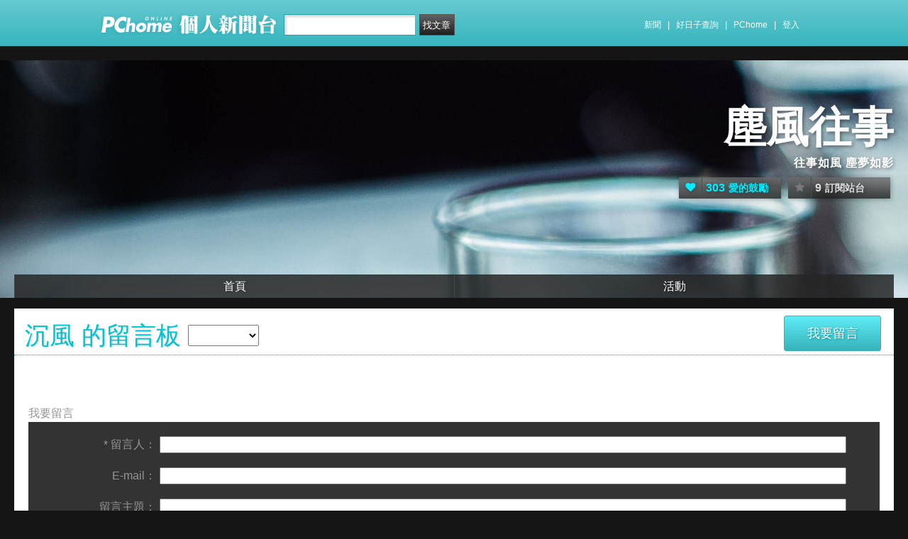

--- FILE ---
content_type: text/html; charset=UTF-8
request_url: https://mypaper.pchome.com.tw/a24254785s/guestbook
body_size: 5252
content:
<!DOCTYPE html PUBLIC "-//W3C//DTD XHTML 1.0 Transitional//EN" "http://www.w3.org/TR/xhtml1/DTD/xhtml1-transitional.dtd">
<html>
<head>
<!-- Google Tag Manager -->
<script>(function(w,d,s,l,i){w[l]=w[l]||[];w[l].push({'gtm.start':
new Date().getTime(),event:'gtm.js'});var f=d.getElementsByTagName(s)[0],
j=d.createElement(s),dl=l!='dataLayer'?'&l='+l:'';j.async=true;j.src=
'https://www.googletagmanager.com/gtm.js?id='+i+dl;f.parentNode.insertBefore(j,f);
})(window,document,'script','dataLayer','GTM-TTXDX366');</script>
<!-- End Google Tag Manager -->
<script async src="https://pagead2.googlesyndication.com/pagead/js/adsbygoogle.js?client=ca-pub-1328697381140864" crossorigin="anonymous"></script>

<meta http-equiv="Content-Type" content="text/html; charset=utf-8"/>
<meta http-equiv="imagetoolbar" content="no"/>
<link rel="canonical" href="https://mypaper.pchome.com.tw/a24254785s/guestbook">

    <meta name="title" content="沉風＠塵風往事｜PChome Online 個人新聞台">
    <meta name="keywords" content="塵風往事">
    <meta name="description" content="往事如風塵夢如影">
<link href="https://www.pchome.com.tw/favicon.ico" rel="shortcut icon">
<link rel="alternate" type="application/rss+xml" title="RSS 2.0" href="http://mypaper.pchome.com.tw/a24254785s/rss">

    <link href="/css/font.css?ver=202306121712" rel="stylesheet" type="text/css" />
    <link href="//mypaper.pchome.com.tw/css/bar_style_new.css?ver=202306121712" rel="stylesheet" type="text/css">
    <link href="/css/station_topstyle.css?ver=202306121712" rel="stylesheet" type="text/css">
    <link href="/css/blog.css?ver=202306121712&lid=N002" rel="stylesheet" type="text/css" />
    <script language="javascript"  src="/js/imgresize.js?20211209"></script>
<script language="javascript" src="/js/prototype.js"></script>
<script type="text/javascript" src="/js/effects.js"></script>
<script type="text/javascript" src="/js/func.js"></script>
<script type="text/javascript" src="/js/header.js"></script>
<script language="javascript"  src="/js/station.js?ver=202306121712"></script><script type="text/javascript" src="/js/jquery-3.7.1.min.js"></script>
<script type="text/javascript" src="/js/jquery-custom.js"></script>
<script type="text/javascript">
jQuery.noConflict();
</script>
<script type="text/javascript" src="/js/sta_function_click.js"></script><title>留言板 - 塵風往事 - PChome Online 個人新聞台</title>

<script type="text/javascript">

jQuery(document).ready(function() {

    jQuery("#msg_year").change(function(){
        var years = jQuery('#msg_year').val();
        var next_url = '/a24254785s/guestbook/0/'+years;
        window.location.href = next_url;
    });


});

</script>
</head>
<body onDragStart="return false" oncontextmenu="return false" onSelectStart="return false" style="-moz-user-select:none"  onLoad="setFocus()">
<!-- Google Tag Manager (noscript) -->
<noscript><iframe src="https://www.googletagmanager.com/ns.html?id=GTM-TTXDX366"
height="0" width="0" style="display:none;visibility:hidden"></iframe></noscript>
<!-- End Google Tag Manager (noscript) -->
    <!--Happy Hour-->
    <script language="javascript">
    pad_width=1400;
    pad_height=160;
    pad_customerId="PFBC20190424002";
    pad_positionId="PFBP202111160003S";
    </script>
    <script id="pcadscript" language="javascript" src="https://kdpic.pchome.com.tw/img/js/xpcadshow.js"></script>
    <div class="container topad"></div><!-- 2013 new topbar start-->
<div class="topbar2013" style="-moz-box-shadow:none;-webkit-box-shadow:none;box-shadow:none;">
  <!-- topbar start -->
  <div class="topbar">
      <div class="logoarea"><a href="https://www.pchome.com.tw/?utm_source=portalindex&utm_medium=mypaper_menu_index_logo&utm_campaign=pchome_mypaper_pclogo"><img src="/img/pchomestocklogoL.png"></a><a href="/"><img src="/img/pchomestocklogoR.png"></a></div>
    <div class="searchbar">
      <form id="search_mypaper" name="search" method="get" action="/index/search_mypaper/">
      <input id="nh_search_txt" type="text" name="keyword" class="s_txtarea" value="">
      <input type="button" name="submit" value="找文章" class="s_submit2" onclick="location.href = '/index/search_mypaper/?keyword=' + encodeURIComponent(document.getElementById('nh_search_txt').value);">
      </form>
    </div>
            <!-- 2020-12-22 更新 -->
            <div class="memberlogin">
                <div>
                    <a class="linktexteng" href="https://news.pchome.com.tw/">新聞</a><span>|</span>
                    <a class="linktexteng" id="menu_eventURL" href="https://shopping.pchome.com.tw/"></a><span>|</span>
                    <a class="linktexteng" href="https://www.pchome.com.tw/?utm_source=portalindex&utm_medium=mypaper_menu_portal&utm_campaign=pchome_mypaper_indexmenu">PChome</a><span>|</span>
                    <script>
                      jQuery.ajax({
                          url: "https://apis.pchome.com.tw/tools/api/index.php/getEventdata/mypaper/event",
                          type: "GET",
                          dataType:"json"
                      })
                      .done(function (data) {
                          if (!jQuery.isEmptyObject(data)) {
                              jQuery("#menu_eventURL").attr("href", data.url);
                              jQuery("#menu_eventURL").text(data.name)
                          }
                          else{
                              console.log('getEventdata is empty');
                          }
                      })
                      .fail(function (jqXHR, textStatus) {
                          console.log('getEventdata fail');
                      });
                    </script>
                    <a class='user fun_click' href="https://member.pchome.com.tw/login.html?ref=http%3A%2F%2Fmypaper.pchome.com.tw%2Fa24254785s%2Fguestbook" data-tagname='pubpage_1'>登入</a>                </div>
            </div>
            <!-- end 2020-12-22 更新 -->
  </div>
  <!-- topbar end -->
  <!-- topbarnav start -->
<script type="text/javascript">
jQuery(document).ready(function(){
  jQuery("#search_mypaper").on("submit",function() {
    // GTM 自訂事件
    dataLayer.push({
      event: "user_click",
      click_site: "/station/gb.htm",
      click_label: "mypaper keyword search: " + jQuery("#nh_search_txt").val()
    });
  });

  jQuery(".s_submit2").on("click",function() {
    // GTM 自訂事件
    dataLayer.push({
      event: "user_click",
      click_site: "/station/gb.htm",
      click_label: "mypaper keyword search btn: " + jQuery("#nh_search_txt").val()
    });
  });
});
</script>
  <!-- topbarnav end -->
</div>
<!-- 2013 new topbar end-->
<center style="padding:10px">
</center>
<script type="text/javascript">
    jQuery(document).ready(function(){
    });
</script><form action="" name="ttimes" method="post">
<input type="hidden" name="mypaper_id" id="mypaper_id" value="a24254785s" />

    <!--container1-->
    <div id="container1">
        <div id="container2">
        <!-- banner 開始-->
        
<style>
</style>
<div id="banner">
    <div id="pageheader">

        <h1 style="text-align:right">
            <a href="/a24254785s" class="fun_click" data-tagname="blog_1">塵風往事</a>
            <span class="description">往事如風
塵夢如影

</span>
    
                <script language="javascript" src="/js/panel.js"></script>
                <div class="likopt" style=" float:right"">
                    <i class="fun_click" data-tagname="blog_3"><span class="ic-hart"></span><b>303</b>愛的鼓勵</i>
                    <i class="actv"><span class="ic-start"></span><b>9</b>訂閱站台</i>
                </div>
               </h1>    </div>
    <div id="description2">
        <div class="service">
            <div class="service1">
                <ul class="serviceList">
                    
                        <li class="flx1"><a href="/a24254785s" class="fun_click" data-tagname="blog_9">首頁</a></li>
                        
                    <li class="flx1"><a href="/a24254785s/newact/" class="fun_click" data-tagname="blog_19">活動</a></li>
                                        </ul>
            </div>
        </div>
    </div>
<!-- ssssssssssssssssss -->
</div>

<!--banner end-->            <!-- banner 結束-->
            <div id="main2">
<!--AD 20111007-->
<!--AD 20111007-->

                <div style="clear:both">
                <div id="content-c">

            
                <div id="ppage-title">
                    <div class="left">
                        <span class="ppage-title">沉風 的留言板</span>
                        <select id="msg_year" name="msg_year">

                
                        </select>
                    </div>
                    <div class="right"><a href="#reply">我要留言</a></div>
                </div>
                
                <div style="clear:both">
                

                <!-- 頁碼 -->
                <div id="page">
                <BR>
                <input type="hidden" id="page" name="page" value="0">

                
                </div>
                <!-- 頁碼 -->



                    <!-- 我要回應 開始 -->
                    <!-- 我要回應 -->
                    <div id="comments-page">

                        <div class="comments-bottom">
                            <div class="comments-post-tit">我要留言<a name="reply"></a></div>
                        </div>
                        
                        <div class="comments-body">
                        
                            <div id="comments-form">
                                <div class="tit"><label for="name_id">* 留言人：</label></div>
                                <div class="ip">
                                    <input type="text" size="50" id="nickname" name="nickname" value="" MAXLENGTH="50" />
                                </div>
                            </div>
                            
                            <div id="comments-form">
                                <div class="tit"><label for="email">E-mail：</label></div>
                                <div class="ip"><input type="text" size="50" id="mail" name="email"  value="" MAXLENGTH="150" /></div>
                            </div>

                            <div id="comments-form">
                                <div class="tit"><label for="url">留言主題：</label></div>
                                <div class="ip">
                                <input type="text" size="50" id="title" name="title"  value="" MAXLENGTH="30" />
                                </div>
                            </div>

                            <div id="comments-form">
                                <div class="tit"><label for="url">悄悄話：</label></div>

                                <div>
                                    <input type="hidden"  id="hide" name="hide"  value="on" />
                                    <input type="radio" name="hide" value="on" checked="checked">是 (本台目前設定為強制悄悄話)
                                
                                </div>
                            </div>

                            <div id="comments-form">
                                <div class="tit"><label for="text">留言內容：</label></div>
                                <div class="ip">
                                    <textarea name="content" id="content"></textarea>
                                </div>
                            </div>

                            <div id="comments-form">
                                <div class="tit">* 請輸入識別碼：</div>

                                <center>
                                    <div id="Gcode_Space">
                                    <input type="hidden" name="Auth_Code" id="Auth_Code" value="">
<input type="hidden" name="authRandcode" id="authRandcode" value="iACIZVB4ronoGnyFirrC/A=="/>
<input type="hidden" name="authAddr" id="authAddr" value="34.80.86.46" />
<table border="0" cellpadding="0" cellspacing="0">
<tr bgcolor="#FFFFFF">
<tr><td valign="top" nowrap="nowrap"><span class="t13">請輸入圖片中算式的結果(可能為0)&nbsp;</span>
<input type="text" name="authRandnum" id="authRandnum" size="20" /></td></tr>
</table><table>
<tr><td></td></tr>
<tr>
<td align="center" colspan="6">
<img src="https://gcode.pchome.com.tw/gs/image?rand=3QQXgl3GR7vuLUsitBBP6g%3D%3D" />
</td>
</tr>
</table>

                                    </div>
                                </center>
                            </div>

                            <div id="comments-form">
                                <div class="tit">(有*為必填)</div>
                                <div class="ip"></div>
                            </div>

                            <div align="center">
                                <input  name="change_code_button" id="change_code_button" type="button" value="換驗證碼" class="btn01" onClick="javascript:reset_gcode('Gcode_Space')">
                                <input type="button" id="set_reply" name="confirm" value="確定"  onclick="javascript:return gb_add();" class="btn01">
                                <input type="reset" name="go_prev" value="取消" class="btn01"/>
                            </div>
                        </div>
                                            </div>
                    <!-- 我要回應 END -->
                </div>
                <!-- content-c end -->
            </div>
            <!-- main2 end -->
        </div>
        <!--container2 end-->
    </div>
<!--瘋狂特賣 開始-->
<div style="height:8px"></div>
<center>
<aside>
<script type="text/javascript" src="//apis.pchome.com.tw/js/overlay_ad.js"></script></aside>

</center>
<div style="height:8px"></div>
<!--瘋狂特賣 結束-->

      <!--Go Top Starts-->
      <a href="javascript:void(0);" class="gotop"><span><i class="ic-arw1-t"></i>TOP</span></a>
      <!--Go Top end-->

    <div id="footer">
．<a href="http://4c.pchome.com.tw">廣告刊登</a>
．<a href="http://www.cpc.gov.tw" target="_blank">消費者保護</a>
．<a href="http://member.pchome.com.tw/child.html">兒童網路安全</a>
．<a href="https://corp.pchome.tw/">About PChome</a>
．<a href="https://corp.pchome.tw/hire">徵才</a> <br>
 網路家庭版權所有、轉載必究  Copyright&copy;
 PChome Online
    </div>
<script type="text/javascript" src="//apis.pchome.com.tw/js/idlead.js?v=202306121712"></script><div id = "oneadDPFDBTag"></div>
<script type="text/javascript">
var custom_call = function (params) {
      if (params.hasAd) {
        console.log('IB has ad')
      } else {
        console.log('IB ad empty')
      }
    }

var _ONEAD = {};
_ONEAD.pub = {};
_ONEAD.pub.slotobj = document.getElementById("oneadDPFDBTag"); 
_ONEAD.pub.slots = ["div-onead-ad"];
_ONEAD.pub.uid = "1000594";
_ONEAD.pub.player_mode_div = "div-onead-ad";
_ONEAD.pub.player_mode = "desktop-bottom";
_ONEAD.pub.google_view_click = "%%CLICK_URL_UNESC%%";
_ONEAD.pub.google_view_pixel = "";
_ONEAD.pub.queryAdCallback = custom_call
var ONEAD_pubs = ONEAD_pubs || [];
ONEAD_pubs.push(_ONEAD);
</script>
<script type="text/javascript" src = "https://ad-specs.guoshipartners.com/static/js/onead-lib.min.js"></script>
<!---->
<link type="text/css" rel="stylesheet" href="/fancybox/jquery.fancybox-1.3.4.css" />
<script src="/fancybox/jquery.fancybox-1.3.4.pack.js"></script>
<script src="/fancybox/jquery.fancybox-1.3.4_patch.js"></script>
<style>
.link_alert_title {text-align: center;font-size: 26px;    }
.link_alert_content {font-size: 16px;    }
.margin_set {font-size: 16px;    }

</style>
<script type="text/javascript">
jQuery("a").on('click', function(event) {
    var link_href = this.href;



    if( link_href.match(/^https?/) && !link_href.match(/https?:\/\/[\w]+.pchome.com.tw\//))
    {
        if(event.preventDefault){
            event.preventDefault();
        }else{
            event.returnValue = false;
            event.cancelBubble = true; //
        }

        /* Act on the event */
                jQuery.fancybox({
                  'margin'         : 0,
                  'padding'        : 0,
                  //'width'          : 650,
                  //'height'         : 320,
                  'width'          : 750,
                  //'height'         : 420,
                  'height'         : 530,
                  'type'           : 'iframe',
                  'scrolling'      : 'no',
                  //'autoScale'      : true,
                  'autoScale'      : false,
                  'showCloseButton': false,
                  'overlayOpacity' : .9,
                  'overlayColor'   : '#d4f1ff',
                  'href'           : '/leave_pchome.htm?target_link=' + escape(link_href)
              });


    }
});

//Define jQuery Block
(function($) {
        // hide #back-top first
        $(".gotop").hide();

        //Define ready event
        //
        // fade in #back-top
        $(function () {
                $(window).scroll(function () {
                        if ($(this).scrollTop() > 600) {
                                $('.gotop').fadeIn();
                        } else {
                                $('.gotop').fadeOut();
                        }
                });

                // scroll body to 0px on click
                $('.gotop').click(function () {
                        $('body,html').animate({
                                scrollTop: 0
                        }, 800);
                        return false;
                });
    });


    //ready event Block End
})(jQuery);
//jQuery Block End
</script>

<script async src="https://pagead2.googlesyndication.com/pagead/js/adsbygoogle.js?client=ca-pub-1328697381140864" crossorigin="anonymous"></script>
    </div>
    <!--container1 end-->
</form>

</body>
</html>

--- FILE ---
content_type: text/html; charset=utf-8
request_url: https://www.google.com/recaptcha/api2/aframe
body_size: 259
content:
<!DOCTYPE HTML><html><head><meta http-equiv="content-type" content="text/html; charset=UTF-8"></head><body><script nonce="udCZ0fOF3Y-32R0yYrSlFA">/** Anti-fraud and anti-abuse applications only. See google.com/recaptcha */ try{var clients={'sodar':'https://pagead2.googlesyndication.com/pagead/sodar?'};window.addEventListener("message",function(a){try{if(a.source===window.parent){var b=JSON.parse(a.data);var c=clients[b['id']];if(c){var d=document.createElement('img');d.src=c+b['params']+'&rc='+(localStorage.getItem("rc::a")?sessionStorage.getItem("rc::b"):"");window.document.body.appendChild(d);sessionStorage.setItem("rc::e",parseInt(sessionStorage.getItem("rc::e")||0)+1);localStorage.setItem("rc::h",'1769063450254');}}}catch(b){}});window.parent.postMessage("_grecaptcha_ready", "*");}catch(b){}</script></body></html>